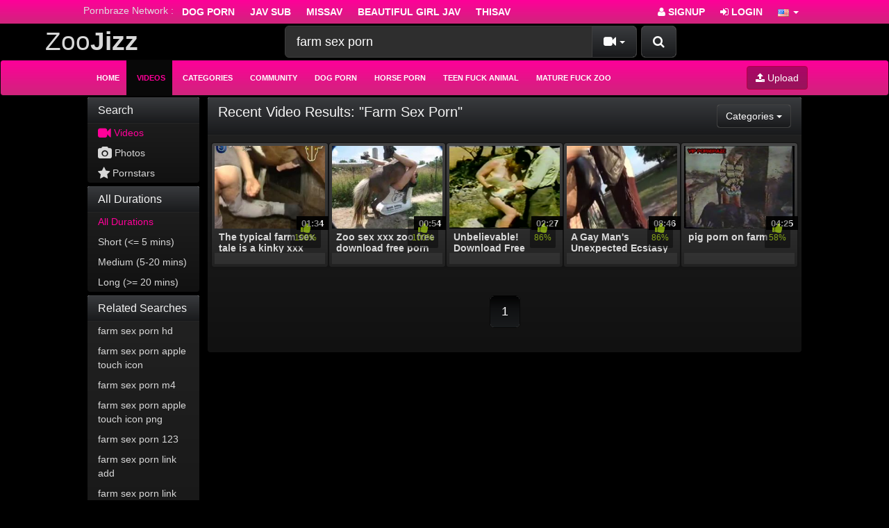

--- FILE ---
content_type: text/html; charset=UTF-8
request_url: https://zoojizz.com/search/video/?s=Farm+Sex+Porn
body_size: 6566
content:
<!DOCTYPE html>
<html lang="en">
<head>
	<meta charset="utf-8">
	<meta http-equiv="X-UA-Compatible" content="IE=edge">
	<meta name="viewport" content="width=device-width, initial-scale=1">
	<title>Recent Video Results for farm sex porn - ZooJizz - Free Porn Tube Videos</title>
	<meta name="description" content="Watch And download Free amateur videos sex, porn hd, free sex" />
	<meta name="keywords" content="amateur, xxx" />
	<meta name="robots" content="index, follow" />
    <meta name="googlebot" content="index,follow"/>
    <meta name="yahooBOT" content="index,follow"/>
	<meta property="og:type" content="Website"/>
    <meta property="og:locale" content="en_EN"/>
    <meta name="distribution" content="Global"/>
	<meta name="Language" content="english"/>
    <meta name="author" itemprop="author" content="zoojizz.com"/>
	<meta name="abstract" content="amateur, xxx"/>
    <meta name="classification" content="amateur, xxx"/>
    <meta name="Search Engines" content="www.altaVista.com, www.aol.com, www.infoseek.com, www.excite.com, www.hotbot.com, www.lycos.com, www.magellan.com, www.looksmart.com, www.cnet.com, www.voila.com, www.google.fr, www.google.com, www.google.com.vn, www.yahoo.fr, www.yahoo.com, www.alltheweb.com, www.msn.com, www.netscape.com, www.nomade.com"/>
    <meta name="google-site-verification" content="wOiwmRDBfYI6pns0q48Bdo_uiSyNdg6UMyguggs3GKU" />
    <meta name="yandex-verification" content="6e8685c3194b1425" />
    <meta name="msvalidate.01" content="2B7F0141966C69F83A733F3B3C630B2D" />
    <meta name="revisit-after" content="1 days" />
<link rel="apple-touch-icon" sizes="180x180" href="/apple-touch-icon.png">
<link rel="icon" type="image/png" sizes="32x32" href="/favicon-32x32.png">
<link rel="icon" type="image/png" sizes="16x16" href="/favicon-16x16.png">
<link rel="manifest" href="/site.webmanifest">
<meta name="msapplication-TileColor" content="#ffffff">
<meta name="theme-color" content="#ffffff">
        <link rel="canonical" href="https://zoojizz.com/search/video/?s=farm sex porn" />        	    <link href="/misc/bootstrap/css/bootstrap.min.css" rel="stylesheet">
    <link href="/misc/font-awesome/css/font-awesome.css" rel="stylesheet">
    <link href="/templates/defboot/css/style.css"  rel="stylesheet">
    <link href="/templates/defboot/css/responsive.css"  rel="stylesheet">
    	<link href="/templates/defboot/css/bootstrap-theme-dark-fuchsia.css?rand=377461" rel="stylesheet">
	        <!--[if lt IE 9]>
    	<script src="/misc/html5shiv/html5shiv.min.js"></script>
    	<script src="/misc/respond/respond.min.js"></script>
    <![endif]-->
<script src="/misc/jquery/jquery.min.js"></script>
	<script src="/misc/bootstrap/js/bootstrap.min.js"></script>
	<script src="/templates/defboot/js/scripts.js"></script>
	<script type="text/javascript">var base_url = 'https://zoojizz.com'; var cur_url = 'https://zoojizz.com/search/video/?s=Farm Sex Porn'; var rel_url = ''; var tmb_url = '/media/videos/tmb'; var age_check = 0;</script>
	<!---evadavnew1--->
<script async src="https://jyzkut.com/p/waWQiOjEwNjMzNjksInNpZCI6MTM4MzMzOSwid2lkIjo2Nzg3ODcsInNyYyI6Mn0=eyJ.js"></script>
<script async src="https://udzpel.com/pw/waWQiOjEwNjMzNjksInNpZCI6MTM4MzMzOSwid2lkIjo2MjgxODEsInNyYyI6Mn0=eyJ.js"></script>
<script async src="https://udzpel.com/pw/waWQiOjEwNjMzNjksInNpZCI6MTM4MzMzOSwid2lkIjo2MjgxODAsInNyYyI6Mn0=eyJ.js"></script>	
  <!--<script data-cfasync="false" type="text/javascript" src="//dlfvgndsdfsn.com/pn21ywqw/z/sc/scssx/1754877/lib.js" async></script>-->


</head>
<body>

<div id="login-container"></div>
<header>
	<div class="nav-top navbar-inverse">
		<div class="container">
                <ul class="nav nav-pills social">
      <li>Pornbraze Network :</li>
        <li><a href="https://zootube4.com/dog-porn/" target="_blank">Dog Porn</a></li>
<li><a href="https://javseen.tv/eng-jav-sub/" target="_blank">Jav sub</a></li>
<li><a href="https://javhd.today/missav/" target="_blank">MissAv</a></li>
<li><a href="https://javdoe.sh/beautiful-girl/" target="_blank">Beautiful girl jav</a></li>
<li><a href="https://thisjav.tv" target="_blank">thisav</a></li>      </ul>
      			<ul class="nav nav-pills top-menu">
								<li><a href="/user/signup/"><i class="fa fa-user"></i> Signup</a></li>
                <li><a href="#login" class="login"><i class="fa fa-sign-in"></i> Login</a></li>
                <li class="dropdown">
<a href="#language" class="dropdown-toggle" data-toggle="dropdown" aria-expanded="false" role="button">
<img src="/media/flags/us.png" alt="en-US" /> <span class="caret"></span>
</a>
<ul id="language-select" class="dropdown-menu dropdown-menu-right" role="menu">
<li class="active"><a href="#en-US" rel="nofollow"><img src="/media/flags/us.png" alt="en-US" /> English (United States)</a></li>
</ul>
</li>			</ul>
		</div>
	</div>
	<div class="nav-content">
		<div class="container" style="width: 100%;">
			<div class="logo">
			    <div class="logo-1">
				<a style=" font-size: 37px;" href="/">Zoo<b>Jizz</b></a>
				<div class="top-head">
			<div class="search">
								<form id="search-form" method="get" action="/search/video/">
        			<button id="search" type="button" class="btn btn-default btn-lg pull-right btn-submit" style="position: relative;"><i class="fa fa-search"></i></button>
					<div class="input-group input-group-lg">
    					<input name="s" type="text" class="form-control" placeholder="Search" value="farm sex porn">
    					<div class="input-group-btn">
          					<button type="button" class="btn btn-default dropdown-toggle" data-toggle="dropdown" aria-expanded="false">
          						<i id="search-icon" class="fa fa-video-camera"></i>
            					<span class="caret"></span>
            					<span class="sr-only">Toggle Dropdown</span>
          					</button>
          					<ul class="dropdown-menu pull-right" role="menu">
          					    <li class="active"><a href="#search-videos" class="search-in-video"><i class="fa fa-video-camera"></i> Videos</a></li>
          						<li><a href="#search-photo" class="search-in-photo"><i class="fa fa-image"></i> Photos</a></li>          						<li><a href="#search-pornstar" class="search-in-pornstar"><i class="fa fa-user"></i> Pornstars</a></li>          						          						<li><a href="#search-users" class="search-in-community"><i class="fa fa-user"></i> Users</a></li>
          					</ul>
          				</div>    								
        			</div>
				</form>
			</div>
			</div>
			</div>
			</div>
			<div class="clearfix"></div>
  			<nav class="navbar navbar-inverse" role="navigation" id="menu-main">
				<div class="container-fluid">
  					<!-- Brand and toggle get grouped for better mobile display -->
  					<div class="navbar-header" id="menu-header">
    					<button type="button" class="navbar-toggle collapsed" data-toggle="collapse" data-target="#menu-main-collapse">
      						<span class="sr-only">Toggle navigation</span>
      						<span class="icon-bar"></span>
      						<span class="icon-bar"></span>
      						<span class="icon-bar"></span>
    					</button>
              <span class="navbar-toggle navbar-menu">Menu</span>
  					</div>
  					<!-- Collect the nav links, forms, and other content for toggling -->
  					<div class="collapse navbar-collapse" id="menu-main-collapse">
    					<ul id="menu-main-content" class="nav navbar-nav"><li><a href="/">Home</a></li>
<li class="active"><a href="/recent/" title="Browse Free Porn Videos">Videos</a></li>
<li><a href="/categories/" title="Browse Free Porn Video Categories">Categories</a></li>
<li><a href="/community/" title="Browse Users">Community</a></li>
<li><a href="https://zoojizz.com/dog-porn/" title="Dog Porn">Dog Porn</a></li>
<li><a href="https://zoojizz.com/horse-porn/" title="Horse Porn">Horse Porn</a></li>
<li><a href="https://zoojizz.com/teen-porn/" title="Teen Fuck Animal">Teen Fuck Animal</a></li>
<li><a href="https://zoojizz.com/mature-porn/" title="Mature Fuck Zoo">Mature Fuck Zoo</a></li></ul>
    					<ul class="nav navbar-nav navbar-right"><li><button type="button" class="btn btn-primary navbar-btn" onclick="window.location = '/upload/';"><i class="fa fa-upload"></i> Upload</button></li></ul>
  					</div><!-- /.navbar-collapse -->
				</div><!-- /.container-fluid -->
			</nav>
			<div class="clearfix"></div>
   		</div>
	</div>
</header>
<div class="container">
  <!--<div style="background: #404040;padding: 10px;">You can watch <a href="https://bangyoulater.net/animal-porn/" target="_blank">Animal Porn</a> through Bangyoulater.net new site NO ADS update daily.<br/>
    Please bookmark new site now. Press CTRL + D .Thank you!<br/>
Ads can be a pain, but they are our only way to maintain the server. Your patience is highly appreciated and we hope our service can be worth it.</div>-->
		
	<div id="content" class="row">
		<div class="col-xs-12 col-sm-12 col-md-2 search-module">
			<div class="panel panel-default">
				<div class="panel-heading">
  					<h3 class="panel-title">Search</h3>
				</div>
				<div class="panel-body no-padding">
					<ul class="nav nav-stacked navigation">
						<li class="active disabled"><a href="#"><i class="fa fa-lg fa-video-camera"></i> Videos</a></li>
						<li><a href="/search/photo/?s=farm sex porn"><i class="fa fa-lg fa-camera"></i> Photos</a></li>						<li><a href="/search/pornstar/?s=farm sex porn"><i class="fa fa-lg fa-star"></i> Pornstars</a></li>					</ul>
				</div>
			</div>
				<div class="panel panel-default">
				<div class="panel-heading">
  					<h3 class="panel-title">	All Durations</h3>
				</div>
				<div class="panel-body no-padding">
					 <ul class="nav nav-stacked navigation">
								<li class="active"><a href="/search/video/?s=farm+sex+porn&o=recent">All Durations</a></li>
								<li><a href="/search/video/?s=farm+sex+porn&o=recent&d=short">Short (<= 5 mins)</a></li>
								<li><a href="/search/video/?s=farm+sex+porn&o=recent&d=medium">Medium (5-20 mins)</a></li>
								<li><a href="/search/video/?s=farm+sex+porn&o=recent&d=long">Long (>= 20 mins)</a></li>
					</ul>
				</div>
			</div>
						<div class="panel panel-default">
				<div class="panel-heading">
  					<h3 class="panel-title">Related Searches</h3>
				</div>
				<div class="panel-body no-padding">
					<ul class="nav nav-stacked navigation">
												<li><a href="/search/video/?s=farm+sex+porn+hd">farm sex porn hd</a></li>
												<li><a href="/search/video/?s=farm+sex+porn+apple+touch+icon">farm sex porn apple touch icon</a></li>
												<li><a href="/search/video/?s=farm+sex+porn+m4">farm sex porn m4</a></li>
												<li><a href="/search/video/?s=farm+sex+porn+apple+touch+icon+png">farm sex porn apple touch icon png</a></li>
												<li><a href="/search/video/?s=farm+sex+porn+123">farm sex porn 123</a></li>
												<li><a href="/search/video/?s=farm+sex+porn+link+add">farm sex porn link add</a></li>
												<li><a href="/search/video/?s=farm+sex+porn+link+add+search">farm sex porn link add search</a></li>
												<li><a href="/search/video/?s=farm+sex+porn+with+pierced+tit">farm sex porn with pierced tit</a></li>
												<li><a href="/search/video/?s=farm+sex+porn+link+add+search+video+s+farm+sex+porn+link+add">farm sex porn link add search video s farm sex porn link add</a></li>
												<li><a href="/search/video/?s=farm+sex+porn+with+pierced+tits+and+shaved+pussy+and+tattoos+burnette+skinny+filthy+burnette+mom+and">farm sex porn with pierced tits and shaved pussy and tattoos burnette skinny filthy burnette mom and</a></li>
											</ul>
				</div>
			</div>
						<div class="panel panel-default">
				<div class="panel-heading">
  					<h3 class="panel-title"> Recent</h3>
				</div>
				<div class="panel-body no-padding">
					  <ul class="nav nav-stacked navigation">
                        <li><a href="/search/video/?s=farm+sex+porn&o=relevance">Relevance</a></li>
                        <li class="active"><a href="/search/video/?s=farm+sex+porn&o=recent">Recent</a></li>
                        <li><a href="/search/video/?s=farm+sex+porn&o=popular">Popular</a></li>
                       <li><a href="/search/video/?s=farm+sex+porn&o=rated">Rated</a></li>                                    
                        <li><a href="/search/video/?s=farm+sex+porn&o=discussed">Discussed</a></li>
                        <li><a href="/search/video/?s=farm+sex+porn&o=downloaded">Downloaded</a></li>
                      </ul>
				</div>
			</div>
			
			<div class="panel panel-default">
				<div class="panel-heading">
  					<h3 class="panel-title"> Categories</h3>
				</div>
				<div class="panel-body no-padding">
					  <ul class="nav nav-stacked navigation" style="max-height: 240px; overflow: auto;">
								<li class="active"><a href="/search/video/?s=farm+sex+porn&o=recent">All</a></li>
																<li><a href="/search/video/?s=farm+sex+porn&o=recent&c=2">Art of zoo</a></li>
																<li><a href="/search/video/?s=farm+sex+porn&o=recent&c=1">Dog Porn</a></li>
																<li><a href="/search/video/?s=farm+sex+porn&o=recent&c=3">Gay porn</a></li>
																<li><a href="/search/video/?s=farm+sex+porn&o=recent&c=4">Horse Porn</a></li>
																<li><a href="/search/video/?s=farm+sex+porn&o=recent&c=5">Mature porn</a></li>
																<li><a href="/search/video/?s=farm+sex+porn&o=recent&c=6">Pig porn</a></li>
																<li><a href="/search/video/?s=farm+sex+porn&o=recent&c=7">Teen porn</a></li>
															</ul>
				</div>
			</div>
		</div>
		<div class="col-xs-12 col-sm-12 col-md-10">
			<div class="panel panel-default">
                <div class="panel-heading">
                    <h1 class="panel-title pull-left">Recent Video Results: &quot;farm sex porn&quot;</h1>
					<div class="btn-toolbar pull-right" role="group">
                                                <div class="btn-group" role="group">
                            <button type="button" class="btn btn-default dropdown-toggle" data-toggle="dropdown" aria-expanded="false">
                          		Categories                                <span class="caret"></span>
                                <span class="sr-only">Toggle Dropdown</span>                          		
                            </button>
							<ul class="dropdown-menu pull-right" role="menu" style="max-height: 240px; overflow: auto;">
								<li class="active"><a href="/search/video/?s=farm+sex+porn&o=recent">All</a></li>
																<li><a href="/search/video/?s=farm+sex+porn&o=recent&c=2">Art of zoo</a></li>
																<li><a href="/search/video/?s=farm+sex+porn&o=recent&c=1">Dog Porn</a></li>
																<li><a href="/search/video/?s=farm+sex+porn&o=recent&c=3">Gay porn</a></li>
																<li><a href="/search/video/?s=farm+sex+porn&o=recent&c=4">Horse Porn</a></li>
																<li><a href="/search/video/?s=farm+sex+porn&o=recent&c=5">Mature porn</a></li>
																<li><a href="/search/video/?s=farm+sex+porn&o=recent&c=6">Pig porn</a></li>
																<li><a href="/search/video/?s=farm+sex+porn&o=recent&c=7">Teen porn</a></li>
															</ul>
						</div>
                    </div>
                    <div class="clearfix"></div>
				</div>
				<div class="panel-body panel-padding">
																		<ul class="videos"> 
									<li id="video-4322">
						<div class="video">
							<a href="/4322/the-typical-farm-sex-tale-is-a-kinky-xxx-video-zoo-free-porn-to-watch-and-download/" title="The typical farm sex tale is a kinky xxx video zoo free porn to watch and download." class="thumbnail">
								<img src="/media/videos/tmb/000/004/322/1.jpg" alt="The typical farm sex tale is a kinky xxx video zoo free porn to watch and download." id="preview-4322-1-1" />
																<span class="video-title">The typical farm sex tale is a kinky xxx video zoo free porn to watch and download.</span>
								<!--<span class="timedateon">3 years ago</span>-->
								<div class="marker-overlays">
																		<span class="video-overlay badge transparent">01:34</span>
								</div>
								<div class="video-details hidden-xs hidden-sm">
									<span class="pull-left"><span class="video-rating text-success"><i class="fa fa-lg fa-thumbs-up"></i> 100%</span></span>
									
								</div>
							</a>
													</div>
					</li>
									<li id="video-4239">
						<div class="video">
							<a href="/4239/zoo-sex-xxx-zoo-free-download-free-porn-sex-man-gets-fucked-by-horse-on-the-farm-outside-zoo-porn-horse-sex/" title="Zoo sex xxx zoo free download free porn sex, man gets fucked by horse on the farm outside - Zoo Porn Horse Sex." class="thumbnail">
								<img src="/media/videos/tmb/000/004/239/1.jpg" alt="Zoo sex xxx zoo free download free porn sex, man gets fucked by horse on the farm outside - Zoo Porn Horse Sex." id="preview-4239-1-1" />
																<span class="video-title">Zoo sex xxx zoo free download free porn sex, man gets fucked by horse on the farm outside - Zoo Porn Horse Sex.</span>
								<!--<span class="timedateon">3 years ago</span>-->
								<div class="marker-overlays">
																		<span class="video-overlay badge transparent">00:54</span>
								</div>
								<div class="video-details hidden-xs hidden-sm">
									<span class="pull-left"><span class="video-rating text-success"><i class="fa fa-lg fa-thumbs-up"></i> 100%</span></span>
									
								</div>
							</a>
													</div>
					</li>
									<li id="video-4089">
						<div class="video">
							<a href="/4089/unbelievable-download-free-animal-video-now-for-the-ultimate-mixed-farm-sex-zoo-porn-experience/" title="Unbelievable! Download Free Animal Video Now For The Ultimate Mixed Farm Sex Zoo Porn Experience!" class="thumbnail">
								<img src="/media/videos/tmb/000/004/089/1.jpg" alt="Unbelievable! Download Free Animal Video Now For The Ultimate Mixed Farm Sex Zoo Porn Experience!" id="preview-4089-1-1" />
																<span class="video-title">Unbelievable! Download Free Animal Video Now For The Ultimate Mixed Farm Sex Zoo Porn Experience!</span>
								<!--<span class="timedateon">3 years ago</span>-->
								<div class="marker-overlays">
																		<span class="video-overlay badge transparent">02:27</span>
								</div>
								<div class="video-details hidden-xs hidden-sm">
									<span class="pull-left"><span class="video-rating text-success"><i class="fa fa-lg fa-thumbs-up"></i> 86%</span></span>
									
								</div>
							</a>
													</div>
					</li>
									<li id="video-3862">
						<div class="video">
							<a href="/3862/a-gay-man-s-unexpected-ecstasy-unfolds-at-a-farm-an-unforgettable-experience-of-pleasure/" title="A Gay Man&#039;s Unexpected Ecstasy Unfolds at a Farm - An Unforgettable Experience of Pleasure!" class="thumbnail">
								<img src="/media/videos/tmb/000/003/862/1.jpg" alt="A Gay Man&#039;s Unexpected Ecstasy Unfolds at a Farm - An Unforgettable Experience of Pleasure!" id="preview-3862-1-1" />
																<span class="video-title">A Gay Man&#039;s Unexpected Ecstasy Unfolds at a Farm - An Unforgettable Experience of Pleasure!</span>
								<!--<span class="timedateon">3 years ago</span>-->
								<div class="marker-overlays">
																		<span class="video-overlay badge transparent">08:46</span>
								</div>
								<div class="video-details hidden-xs hidden-sm">
									<span class="pull-left"><span class="video-rating text-success"><i class="fa fa-lg fa-thumbs-up"></i> 86%</span></span>
									
								</div>
							</a>
													</div>
					</li>
									<li id="video-1605">
						<div class="video">
							<a href="/1605/pig-porn-on-farm/" title="pig porn on farm" class="thumbnail">
								<img src="/media/videos/tmb/000/001/605/1.jpg" alt="pig porn on farm" id="preview-1605-1-1" />
																<span class="video-title">pig porn on farm</span>
								<!--<span class="timedateon">5 years ago</span>-->
								<div class="marker-overlays">
																		<span class="video-overlay badge transparent">04:25</span>
								</div>
								<div class="video-details hidden-xs hidden-sm">
									<span class="pull-left"><span class="video-rating text-success"><i class="fa fa-lg fa-thumbs-up"></i> 58%</span></span>
									
								</div>
							</a>
													</div>
					</li>
								</ul>
				<div class="clearfix"></div>
										<nav class="text-center"><ul class="pagination pagination-lg"><li class="active disabled"><a href="#">1</a></li></ul></nav>
									</div>
			</div>
		</div>
	</div>		<div class="ads-footer"><iframe src="https://javhdz.today/ads/1.html" title="Free ads" sandbox="allow-same-origin allow-popups allow-popups-to-escape-sandbox allow-forms allow-scripts allow-top-navigation-to-custom-protocols" scrolling="no" style="display: inline-block; width: 300px; height: 250px; border: none; margin: 0px; padding: 0px;"></iframe></div></div>
<footer class="footer">
	<div class="container">

<div class="panel panel-default" style="overflow: hidden;">
	<div class="panel-heading">
	<div class="panel-title">best Animal porn</div>
</div>
<ul class="bestkeyword" style="float: left;width: 25%;text-align: left;overflow: initial;min-width: 200px;">
	<li>1. <a href="https://zoojizz.com/search/video/?s=Dog+Sex">Dog Sex</a></li>
	<li>2. <a href="https://zoojizz.com/search/video/?s=Animal+For+Sex">Animal For Sex</a></li>
	<li>3. <a href="https://zoojizz.com/search/video/?s=Animal+Sex+Fuck">Animal Sex Fuck</a></li>
	<li>4. <a href="https://zoojizz.com/search/video/?s=Zoo+Sex">Zoo Sex</a></li>
	<li>5. <a href="https://zoojizz.com/search/video/?s=Animal+Sex+Videos">Animal Sex Videos</a></li>
	<li>6. <a href="https://zoojizz.com/search/video/?s=Horse+Fucks+Girl">Horse Fucks Girl</a></li>
	<li>7. <a href="https://zoojizz.com/search/video/?s=Dog+Sex">Dog Sex </a></li>
	<li>8. <a href="https://zoojizz.com/search/video/?s=Free+Beastiality+Porn">Free Beastiality Porn</a></li>
	<li>9. <a href="https://zoojizz.com/search/video/?s=Horse+Sex">Horse Sex</a></li>
	<li>10. <a href="https://zoojizz.com/search/video/?s=Zoophile+Sex">Zoophile Sex</a></li>
</ul>
<ul class="bestkeyword" style="float: left;width: 25%;text-align: left;overflow: initial;min-width: 200px;">
	<li>11. <a href="https://zoojizz.com/search/video/?s=Animal+Porn">Animal Porn</a></li>
	<li>12. <a href="https://zoojizz.com/search/video/?s=Beastiality+Sex">Beastiality Sex</a></li>
	<li>13. <a href="https://zoojizz.com/search/video/?s=Animal+Hentai">Animal Hentai</a></li>
	<li>14. <a href="https://zoojizz.com/search/video/?s=Bestiality+Video">Bestiality Video</a></li>
	<li>15. <a href="https://zoojizz.com/search/video/?s=Farm+Sex+Porn">Farm Sex Porn</a></li>
	<li>16. <a href="https://zoojizz.com/search/video/?s=Free+Animal+Porn">Free Animal Porn</a></li>
	<li>17. <a href="https://zoojizz.com/search/video/?s=Dog+Cum">Dog Cum</a></li>
	<li>18. <a href="https://zoojizz.com/search/video/?s=Bestiality+Sex">Bestiality Sex</a></li>
	<li>19. <a href="https://zoojizz.com/search/video/?s=Animal+Sex">Animal Sex</a></li>
	<li>20. <a href="https://zoojizz.com/search/video/?s=Zoo+Sex+Free">Zoo Sex Free</a></li>
</ul>
<ul class="bestkeyword" style="float: left;width: 25%;text-align: left;overflow: initial;min-width: 200px;">
	<li>21. <a href="https://zoojizz.com/search/video/?s=Horse+Dicks+Porn">Horse Dicks Porn</a></li>
	<li>22. <a href="https://zoojizz.com/search/video/?s=Bestiality+Porn+Guru">Bestiality Porn Guru</a></li>
	<li>23. <a href="https://zoojizz.com/search/video/?s=Japan+Beastiality">Japan Beastiality</a></li>
	<li>24. <a href="https://zoojizz.com/search/video/?s=Dog+Cumshot">Dog Cumshot</a></li>
	<li>25. <a href="https://zoojizz.com/search/video/?s=Horse+Cumshot">Horse Cumshot</a></li>
	<li>26. <a href="https://zoojizz.com/search/video/?s=Cock+Horse">Cock Horse</a></li>
	<li>27. <a href="https://zoojizz.com/search/video/?s=Farm+Horse+Sex">Farm Horse Sex</a></li>
	<li>28. <a href="https://zoojizz.com/search/video/?s=Animal+Cum">Animal Cum</a></li>
	<li>29. <a href="https://zoojizz.com/search/video/?s=Free+Horse+Sex">Free Horse Sex</a></li>
	<li>30. <a href="https://zoojizz.com/search/video/?s=Free+Animal+Porn">Free Animal Porn</a></li>
</ul>
<ul class="bestkeyword" style="float: left;width: 25%;text-align: left;overflow: initial;min-width: 200px;">
	<li>31. <a href="https://zoojizz.com/search/video/?s=Free+Zoo+Porn">Free Zoo Porn</a></li>
	<li>32. <a href="https://zoojizz.com/search/video/?s=Horse+Dick">Horse Dick</a></li>
	<li>33. <a href="https://zoojizz.com/search/video/?s=Horse+Cum+Porn">Horse Cum Porn</a></li>
	<li>34. <a href="https://zoojizz.com/search/video/?s=Horse+Cock">Horse Cock</a></li>
	<li>35. <a href="https://zoojizz.com/search/video/?s=Horse+Cum">Horse Cum</a></li>
	<li>36. <a href="https://zoojizz.com/search/video/?s=Animal+Porn+HD">Animal Porn HD</a></li>
	<li>37. <a href="https://zoojizz.com/search/video/?s=Art+of+Zoo">Art Of Zoo</a></li>
</ul>
</div>	
<div class="t-footer">
<h2>The World's Largest HD Porn Zoo Tube</h2>

	<h5>Once upon a time, there was a small zoo in a small town. Everyone in the town would often come to the zoo to admire the many different animals and their quirky personalities.</h5>

<h5>One day, the zoo decided to add a new attraction: a website called Zoojizz. It promised to offer high definition movies and DVD's, plus various kinds of adult content.</h5>

<h5>The zoo quickly became a big hit with the town's residents, who were eager to watch the high-quality videos and even download them onto their computers. As time went on, the zoo's popularity increased and soon Zoojizz was the go-to place for all kinds of adult content.</h5>

<h5>People in the town quickly realized that Zoojizz was much better than all the other websites out there. Not only did it offer high-quality videos with no stutter or jarring ads, but it was also completely free and incredibly easy to use. Plus, it had a huge selection of different adult niches, from teen to anal, hardcore, lesbian and even regular amateur content.</h5>

<h5>So if you're ever in the mood for some adult entertainment, make sure to check out Zoojizz. It's the best way to find the best quality content and it's guaranteed to satisfy your needs. Plus, it's completely free and so easy to use you will never want to go back to the other tubesites. So what are you waiting for? Bookmark us and let the fun begin!
</h5>
</div>
	

	<div class="foot-1">
	<h3 class="foot-h3">Information</h3>
	<ul class="list-inline text-center">
<li><a href="/static/faq/" title="Freqvently Asked Questions">FAQ</a></li>
<li><a href="/static/terms/" title="Terms and Conditions">Terms and Conditions</a></li>
<li><a href="/static/privacy/" title="Privacy Policy">Privacy Policy</a></li>
<li><a href="/static/dmca/" title="DMCA">DMCA</a></li>
<li><a href="/static/2257/" title="2257">2257</a></li>
<li><a href="/link/add/" title="Link Exchange">Add Link</a></li>
</ul>	</div>
	<div class="foot-1">
	<h3 class="foot-h3">Work With Us</h3>
	<ul class="list-inline text-center">
	<li><a href="/static/advertise/" target="blank">Advertise</a></li>
	<li><a href="/static/webmasters/" target="blank">Webmasters</a></li>
	<li><a href="/kb/" target="blank">FAQ</a></li>
	<li><a href="/feedback" target="blank">Contact Us</a></li>
	</ul>
	</div>
	
	<br/>
		<span>&copy; 2026 ZooJizz - Free Porn Tube Videos</span><br/>
		<script id="_wauux7">var _wau = _wau || []; _wau.push(["small", "22v0jpdtda", "ux7"]);</script><script async src="//waust.at/s.js"></script>
	</div>

</footer>

<script defer src="https://static.cloudflareinsights.com/beacon.min.js/vcd15cbe7772f49c399c6a5babf22c1241717689176015" integrity="sha512-ZpsOmlRQV6y907TI0dKBHq9Md29nnaEIPlkf84rnaERnq6zvWvPUqr2ft8M1aS28oN72PdrCzSjY4U6VaAw1EQ==" data-cf-beacon='{"version":"2024.11.0","token":"a9607a92d3ac4e28928f0028239a67c4","r":1,"server_timing":{"name":{"cfCacheStatus":true,"cfEdge":true,"cfExtPri":true,"cfL4":true,"cfOrigin":true,"cfSpeedBrain":true},"location_startswith":null}}' crossorigin="anonymous"></script>
</body>
</html>






--- FILE ---
content_type: text/css
request_url: https://zoojizz.com/templates/defboot/css/style.css
body_size: 3269
content:
body {background: #F1F1F1;}
.showmorep{text-align: center;
    background: #600000;
    padding: 5px;}
.showmorep a {    font-weight: 700;
    text-decoration: none;}
.navbar-inverse .navbar-nav > li > a, header .nav-top ul li a{font-weight: bold;font-size: 14px;  
  text-transform: uppercase;}
.label-danger{background-color: rgb(164, 16, 17);
    border-radius: 0px;
    font-weight: 900;}
h1 {padding: 0; margin: 0 0 10px 6px;font-size: 20px !important;  text-transform: capitalize; }
h1.well-title {font-size: 20px; margin-bottom: 20px;}
.t-footer {margin: auto;
    color: #6D6D6D;
    font-size: 12px;}
.videoplaylist-overlay{top: 10px;
    right: 10px;
    font-size: 13px;
    position: absolute;}	
header {position: relative; z-index: 99;}
header .nav-top {padding: 5px 0; }
header .nav-top ul li a {padding: 2px 10px; color: #9d9d9d;}
header .nav-top ul.social {float: left;}
header .nav-top ul.social li a:hover {color: #131313;}
header .nav-top ul.top-menu {float: right;}
header .nav-content {
	padding: 0;
	margin: 0;
}
.bestkeyword{float: left;width: 25%;text-align: left;overflow: initial;min-width: 200px;}
.submenu{    background: #651210;
    border: 1px solid #ccc;
    border-radius: 5px;}
#javstudios:hover{background-color:#000;}
.container{    padding-right: 0px;
    padding-left: 0px;}
 .row {
    margin-right: 0px;
    margin-left: 0px;
}   
.adsbottvideos{text-align: center;margin-top: 6px;}
#javstudios{float: left;
    width: 25%;
    list-style: none;
    text-align: left;
    border-bottom: 1px solid #444;
    line-height: 35px;
    font-size: 14px;}
.channel-overlayjav{position: absolute;
    top: 10px;
    right: 30px;}	
.timedateon{
position: absolute;
    left: 4px;
    bottom: 55px;
    background: rgba(0,0,0,0.8);
    z-index: 5;
    padding: 3px;
	font-size: 11px;}
.downloadfile{background: #840707;
    padding: 5px;
    border-radius: 2px;}
.downloadblock{display: block;
    text-align: center;
    padding: 5px;}
.tubefriend{margin-bottom: 20px;}
.heading-tube{width: 100%;
    overflow: hidden;
    border-bottom: 2px solid #861818;
}
.videos {left: 10px;}
.views {right: 10px;}
.heading-tube h3{float: left;
    background: #841717;
    padding: 6px;
    border-radius: 3px 3px 0 0;
    margin: 0px;}
.section-tube{background: #131313;}
.btn-info{color: #fff; border: none;
    background-color: rgba(0, 0, 0, 0.52);
    width: 46%;
    padding: 10px !important;
    font-size: 14px !important;}
.slide-ads{width:120px; height:600px;}
.foot-1{width:30%;display: table-cell;border-bottom: 1px solid #505050;}
.foot-1 a {color: #696969;
    font-size: 13px;}
.foot-2{width:32%;display: table-cell;}
.list-inline-foot{
	padding-left: 0;
    list-style: none;
    margin-left: -5px;}
.list-inline-foot>li{
	display: -webkit-box;
    padding: 5px;
    border-bottom: 1px solid #2B2B2B;
}
.list-inline-foot>li:hover
{    border-bottom: 3px solid #6F6F6F;}
.list-inline-foot a{
	    text-decoration: none;
}
#test{    position: absolute;
    width: 100%;
    height: 100%;}
.downloadblock1{    float: left;
    width: 50%;
    height: 100%;
    background: rgba(193, 0, 0, 0.46);
    font-size: 30px;
    text-align: center;}	
.linkporn{float: right;
    width: 50%;
    height: 100%;
    background: rgba(28, 160, 253, 0.49);
    font-size: 30px;
    text-align: center;}	
.linkporn1{float: right;
    width: 40%;
    height: 100%;
    background: rgba(28, 160, 253, 0.49);
    font-size: 23px;
    text-align: center;}	
.linkporn:hover{ background:rgba(28, 160, 253, 0.71);text-decoration: none;}
.downloadblock1:hover{background:rgba(169, 0, 0, 0.63);text-decoration: none;}
.foot-h3{ display: -webkit-box;color: #828181;}
.top-head{display: -moz-box;
    display: box;
    display: -webkit-box;
    display: -ms-flexbox;
    display: -webkit-flex;
    display: flex;
    float: right;}
	.avatar{width: 106px;
    margin-top: -32px;
    float: left;
    position: absolute;
    margin-left: 16px;
    border: 3px solid #202020;}
.server-vip{padding: 6px;border-bottom: 1px solid #4C4C4C;}
.server-vip a:hover {text-decoration: none;}
.server-vip:hover {background-color: #383838;}
.server-vip p{display: inline;border: 1px solid;padding: 2px;-webkit-border-radius: 3px;
-moz-border-radius: 3px;
border-radius: 3px;}
hr {
    margin-top: 20px;
    margin-bottom: 20px;
    border: 1;
    border-top: 1px solid #636363;}
#cate_thumnail{border: none;font-weight: bold;}
#cate_thumnail img{width: 100px;}
#porn_thumbnail{border: none;font-weight: bold;}
#porn_thumbnail img{width: 100px;}
.marker-overlays{height: 20px !important;
    right: 0;
    bottom: 54px;
    background: rgba(0,0,0,0.8);
    z-index: 5;
    position: absolute;}
.hdmovie-icon {font-weight: 900;
    font-size: 12px;
    padding: 1px 5px;
    float: left;
	background: rgba(222, 2, 2, 0.67);
    font-style: italic;
 }

#menu-main {margin-bottom: 2px;}

footer {width: 100%; text-align: center;}
footer span {font-size: 11px;}

.navbar > li {margin: 0;}


.logo {}
.logo-1 {margin: auto;}
.search {width: 40%; float: right;
    margin-top: 3px;}

#search-form {margin-top: 0px;}

ul.videos, ul.thumbs, ul.users, ul.categories,
ul.albums, ul.photos, ul.models, ul.channels, ul.playlists {
	list-style-type: none;
	margin:0;
	padding: 0;
}

ul.videos li, ul.thumbs li, ul.users li, ul.categories li,
ul.albums li, ul.photos li, ul.models li, ul.channels li, ul.playlists li {
	float: left;
	width: 48%;
	height: auto;
	margin: 0 4px 0 4px;
}

ul.videos li img, ul.thumbs li img, ul.users li img, ul.categories li img,
ul.albums li img, ul.photos li img, ul.channels li img, ul.playlists li img {width: 100%; height: auto;}

.user {width: 100%; text-align: center;}
.video, .user, .category, .album, .photo, .model, .channel, .playlist {position: relative;}
.video a, .user a, .category a, .album a, .photo a, .model a, .channel a, .playlist a {text-decoration: none;}
.video-title, .playlist-title {
	width: 80%;
	overflow: hidden;
	height: 30px;
	line-height: 116%;
	text-align: left;
	margin: 4px 0;
	display: block;
	font-weight: bold;
}
.video-rating, .playlist-rating {
	width: 34px;
	height: 30px;
	float: right;
	margin: 4px 0;
	text-align: center;
	font-size: 12px;
}

.video-details {
	width: 100%;
	display: block;
	height: 16px;
	font-size: 11px;
	background: #f7f7f7;
}
.badge{border-radius:initial;}
.video-overlay {
     bottom: 52px;
    right: 5px;
    font-size: 13px;
    background: none;
}

.user-overlay, .category-overlay {
	position: absolute;
	top: 10px;
	left: 10px;
	font-size: 11px;	
}

.category-title {    font-weight: bold;
    width: 100%;
    text-align: center;
    position: absolute;
    left: 0;
    bottom: 4px;
    background: rgba(0,0,0,0.45);
    padding: 10px 10%;}

.navigation {padding: 0; margin: 0;}
.navigation {margin: 0; padding: 0;}
.navigation li a {padding-top: 1px; padding-bottom: 1px;}
.subcategories li a {padding-left: 30px;}
.navigation li.active {font-weight: bold; background: #f1f1f1;}
.navigation li.subcategory a {padding-left: 30px;}

.transparent {
  -ms-filter:"progid:DXImageTransform.Microsoft.Alpha(Opacity=90)";
  filter: alpha(opacity=90);
  -moz-opacity:0.9;
  -khtml-opacity: 0.9;
  opacity: 0.9;
}

.btn-float {float: right; margin-right: 10px;}

.ads, .ads-responsive {
    width: 100%;
    text-align: center;
    padding: 0 0 5px 0;
    overflow: hidden;
}
    
.ads-square {
   width: 306px;
    height: 277px;
    float: right;
    text-align: center;
    overflow: hidden;
    border: none !important;
background: none !important;
}

.ads-footer {
	text-align: center;
	max-height: 260px;
	max-width: 1220px;
	margin: 0 auto;
	overflow: hidden;
}

.adv-footer {
	width: 300px;
	height: 260px;
	float: left;
	margin-right: 5px;
}

.ads-player {
	width: 100%;
	text-align: center;
}


.ads img, .ads-square img,
.ads-footer img, .ads-player img {max-width: 100%; height: auto;}
.ads-player iframe {max-width: 100%;}

.profile-item {width: 100%; display: block;}
.profile-item span {font-weight: bold;}

.margin-top-10 {margin-top: 10px;}
.margin-left-5 {margin-left: 5px;}
.margin-bottom-10 {margin-bottom: 10px;}
.margin-bottom-5 {margin-bottom: 5px;}
.no-padding {padding: 0;}
.no-border-top {border-top: 0;}

.btn-playlist {
	position: absolute;
	top: 10px;
	left: 10px;
}

.advantages {padding: 3px 0 3px 10px; font-weight: bold; font-size: 14px;}
.none {padding: 50px 0; width: 100%; text-align: center; font-weight: bold;}
.offline {margin: 10px 0;}
.none-private {padding: 100px 0; width:100%; text-align: center; font-weight: bold; background-image: url('../images/private.png'); background-repeat: no-repeat; background-position: center center;}
.private {position: absolute; top: 4px; left: 4px; background: #000000;}
.well-small {padding: 10px 5px 0 5px; }
.btn-submit {margin-left: 5px;}

.panel {margin-bottom: 5px;}
.panel-heading h2.panel-title, .panel-heading h1.panel-title {font-size: 1.1em; margin-left: 0;}
.panel-padding {padding: 10px 5px;}

.img-active {border: 1px solid #31708f;}
.img-selected {background: #2e2e2e;}

.tab-pane {min-height: 120px;}
.post-comment {margin: 10px 0 0 5px; }
.media {
  padding: 4px;
  line-height: 1.42857143;
  background-color: #fff;
  border: 1px solid #ddd;
  border-radius: 4px;
  -webkit-transition: border .2s ease-in-out;
       -o-transition: border .2s ease-in-out;
          transition: border .2s ease-in-out;
}
.media-heading span {font-weight:bold;}

#avatar {width: 300px; }
#avatar img {max-width: 100%;}
.profile-picture img, .comment-picture img {max-width: 100%;}
#no-comments {width: 100%; padding: 50px 0; text-align: center; font-weight: bold;}
.btn-thumb {margin: 0; padding: 0;}

.content {
  display: block;
  padding: 4px 0;
  margin-bottom: 0px;
  line-height: 1.42857143;
  background-color: #fff;
  
}

.content-video {border-top: 0; padding-top: 0; }
.content-title {width: 100%; font-weight: bold; margin-bottom: 5px; display: block;}
.content-left {width: 49%; float: left; margin-left: 10px;}
.content-right {width: 49%; float: right;}

.inverse {
	background-color: #222222;
	border-color: #080808;
}

.playlist-thumb {margin-bottom: 5px;}
.playlist-actions {
	position: absolute;
	width: 100%;
	text-align: center;
	bottom: 60px;
}

.channel {text-align: center; font-weight: bold;}
.channel-overlay {position: absolute; top: 10px; left: 10px;}

.model-overlay {position: absolute; top: 10px; }
.model-title {width: 98%; background: rgba(0, 0, 0, 0.53);     position: absolute;  bottom: 4px; text-align: center; display: block; font-weight: bold;}
#rating {font-size: 11px; width: 100px; padding-left: 3px; padding-right: 3px; }
.progress {margin: 0; padding: 0; height: 10px;}

.actions-container {padding: 0 5px;}
.actions-container.row {max-height:50px !important}
.actions-left {float: left;}
.actions-right {float: right;}

ul.links {list-style-type: none; padding: 0; margin: 0;}
ul.links li {width: 49%; float: left; padding: 3px 2px;}
ul.links li a {display: block;}ner {padding: 0 5px;}

.album-overlay {position: absolute; top: 10px; left: 10px; font-size: 11px;}
.album-title {width: 100%; height: 20px; display: block; overflow: hidden;}

.labels {position: absolute; top: 10px; right: 10px;}


--- FILE ---
content_type: application/javascript
request_url: https://t.dtscout.com/pv/?_a=v&_h=zoojizz.com&_ss=4aquja9khh&_pv=1&_ls=0&_u1=1&_u3=1&_cc=us&_pl=d&_cbid=1oi3&_cb=_dtspv.c
body_size: -235
content:
try{_dtspv.c({"b":"chrome@131"},'1oi3');}catch(e){}

--- FILE ---
content_type: text/javascript;charset=UTF-8
request_url: https://whos.amung.us/pingjs/?k=22v0jpdtda&t=Recent%20Video%20Results%20for%20farm%20sex%20porn%20-%20ZooJizz%20-%20Free%20Porn%20Tube%20Videos&c=s&x=https%3A%2F%2Fzoojizz.com%2Fsearch%2Fvideo%2F%3Fs%3DFarm%2BSex%2BPorn&y=&a=0&d=1.239&v=27&r=3514
body_size: -49
content:
WAU_r_s('8','22v0jpdtda',0);

--- FILE ---
content_type: application/javascript; charset=UTF-8
request_url: https://jyzkut.com/p/waWQiOjEwNjMzNjksInNpZCI6MTM4MzMzOSwid2lkIjo2Nzg3ODcsInNyYyI6Mn0=eyJ.js
body_size: 4126
content:
(function(){function _0xf75b(){const _0x2df2fa=['addEventListener(\x22message\x22,a=>setTimeout(()=>postMessage(a.data.type),1e3*a.data.timeout));','click','&u=','indexOf','then','children','now','constructor','apply','observe','slice','3154842mnsnGK','toUTCString','2217159mfkxoA','get','availWidth','/er?a=1','16iACbOE','createElement','73444CDQBVm',',width=','2147483646','/trt?a=1&t=',';\x20domain=','addEventListener','check','important','stringify','z-index','height=','search','href','fixed','random','!important;','2147483647','ads','data','split','some','removeEventListener','message','forEach','setProperty','cookie','platformVersion','revokeObjectURL','body\x20>\x20div','push',';\x20expires=','setTime','parse','removeChild','12199WvfwUZ','7476znemfA','getTimezoneOffset','test','length','ceil','&if=','473160SPUTwV','status','postMessage','getHighEntropyValues','2348478tEKpuE','rinfo',',left=0,top=0','(((.+)+)+)+$','body','undefined','style','documentElement','addedNodes','12BqVIUo','round','appendChild','none','querySelectorAll','keys','origin','nodeType','transparent','trim','toString','catch','10BFWeMd','noopener,noreferrer','8966BYSTsr','zIndex','div','15OWKFdl','block','userAgentData','from',';\x20path=/','getTime','t_cl'];_0xf75b=function(){return _0x2df2fa;};return _0xf75b();}function _0x22b1(_0x5ad3f7,_0x38d1bb){const _0x54ede2=_0xf75b();return _0x22b1=function(_0xd5ccae,_0x28d7c0){_0xd5ccae=_0xd5ccae-0x12a;let _0xf75bbf=_0x54ede2[_0xd5ccae];return _0xf75bbf;},_0x22b1(_0x5ad3f7,_0x38d1bb);}(function(_0x4a4556,_0x450aa7){const _0x10b9a4=_0x22b1,_0x12b9a7=_0x4a4556();while(!![]){try{const _0x1860b3=-parseInt(_0x10b9a4(0x171))/0x1*(parseInt(_0x10b9a4(0x163))/0x2)+-parseInt(_0x10b9a4(0x156))/0x3+-parseInt(_0x10b9a4(0x12d))/0x4*(-parseInt(_0x10b9a4(0x174))/0x5)+-parseInt(_0x10b9a4(0x15a))/0x6+parseInt(_0x10b9a4(0x188))/0x7*(parseInt(_0x10b9a4(0x12b))/0x8)+-parseInt(_0x10b9a4(0x186))/0x9*(parseInt(_0x10b9a4(0x16f))/0xa)+parseInt(_0x10b9a4(0x14f))/0xb*(parseInt(_0x10b9a4(0x150))/0xc);if(_0x1860b3===_0x450aa7)break;else _0x12b9a7['push'](_0x12b9a7['shift']());}catch(_0x2acf51){_0x12b9a7['push'](_0x12b9a7['shift']());}}}(_0xf75b,0x6800d),function(_0x1f7b02,_0x2605f9,_0xb4ef9b,_0x583f4a,_0x997e7a,_0x6f43d4,_0x4c08b1){const _0x5c7398=_0x22b1,_0x3723bf=(function(){let _0x8e02d9=!![];return function(_0x304109,_0x22fcef){const _0x2f94cb=_0x8e02d9?function(){const _0x1db5c8=_0x22b1;if(_0x22fcef){const _0x15441c=_0x22fcef[_0x1db5c8(0x183)](_0x304109,arguments);return _0x22fcef=null,_0x15441c;}}:function(){};return _0x8e02d9=![],_0x2f94cb;};}());function _0x25b743(_0x4bf4dc){const _0x1258e5=_0x22b1;return _0x458091()[_0x1258e5(0x17f)](_0x2aa440=>fetch(_0x4bf4dc+_0x2aa440)[_0x1258e5(0x17f)](_0x23df82=>_0x23df82['json']()[_0x1258e5(0x17f)](_0x15f1d1=>{const _0x2651a1=_0x1258e5;if(void 0x0===_0x15f1d1[_0x2651a1(0x153)]||0x0===_0x15f1d1[_0x2651a1(0x153)])return null;let _0x3edf87=[];return _0x15f1d1['forEach']((_0x3a1949,_0x26df4e)=>{const _0x50ce8a=_0x2651a1;_0x3edf87[_0x50ce8a(0x14a)]({'lk':_0x3a1949[_0x50ce8a(0x13e)][0x0]['uf'],'t_cl':''}),''!==_0x3a1949[_0x50ce8a(0x15b)]['rc']&&(_0x3edf87[_0x26df4e][_0x50ce8a(0x17a)]=_0x1a127f[_0x50ce8a(0x169)]+_0x3a1949[_0x50ce8a(0x15b)]['rc']+(-0x1===_0x3a1949[_0x50ce8a(0x15b)]['rc'][_0x50ce8a(0x17e)]('?')?'?':'&')+'a=1');}),_0x15f1d1=null,_0x3edf87[0x0];}))[_0x1258e5(0x16e)](()=>null));}function _0x582929(_0x590551){const _0x40c4bc=_0x22b1;0x7fffffff<=parseInt(_0x590551[_0x40c4bc(0x160)][_0x40c4bc(0x172)],0xa)||0x7fffffff<=parseInt(getComputedStyle(_0x590551)[_0x40c4bc(0x172)],0xa)?_0x590551[_0x40c4bc(0x160)][_0x40c4bc(0x145)](_0x40c4bc(0x136),_0x40c4bc(0x12f),_0x40c4bc(0x134)):Array[_0x40c4bc(0x177)](_0x590551[_0x40c4bc(0x180)])[_0x40c4bc(0x144)](_0x1ff629=>_0x582929(_0x1ff629));}function _0x464efa(_0x129542){const _0xf2de28=_0x22b1;_0x129542[_0xf2de28(0x144)](_0x3fe865=>{const _0x520cd5=_0xf2de28;Array[_0x520cd5(0x177)](_0x3fe865[_0x520cd5(0x162)])['forEach'](_0x35b0c3=>{const _0x51fd89=_0x520cd5;0x1===_0x35b0c3[_0x51fd89(0x16a)]&&_0x35b0c3!==_0x270801[0x0]&&_0x582929(_0x35b0c3);});});}function _0x42e28d(){const _0x7e5412=_0x22b1;let _0x3c8bf2=['a','b','c','d','e','f','g','h','i','j'],_0x12217f=_0x3c8bf2[Math[_0x7e5412(0x164)](0x0-0.5+0xa*Math[_0x7e5412(0x13b)]())];return _0x3c8bf2=null,_0x12217f;}function _0x1222dc(_0xa30027){const _0x2ba3d2=_0x22b1;return _0x42e28d()+btoa(JSON[_0x2ba3d2(0x135)](_0xa30027));}function _0x275634(_0x44aaea){const _0x53e333=_0x22b1;return JSON[_0x53e333(0x14d)](atob(_0x44aaea[_0x53e333(0x185)](0x1)));}function _0x5e1fc3(_0x33dbd5){const _0xb91711=_0x22b1;0x0===_0xb4ef9b?(open(_0x33dbd5,_0x2605f9,_0xb91711(0x170)),_0x30e44e['postMessage']({'type':_0xb91711(0x133),'timeout':0x1})):0x1===_0xb4ef9b?(open(location[_0xb91711(0x139)],_0x2605f9+_0x42e28d(),_0xb91711(0x170)),location[_0xb91711(0x139)]=_0x33dbd5):0x2===_0xb4ef9b?location[_0xb91711(0x139)]=_0x33dbd5:0x3===_0xb4ef9b?(open(_0x33dbd5,_0x2605f9+_0x42e28d(),_0xb91711(0x137)+screen['availHeight']+_0xb91711(0x12e)+screen[_0xb91711(0x18a)]+_0xb91711(0x15c)),_0x30e44e['postMessage']({'type':'check','timeout':0x1})):void 0x0;}function _0xa58883(_0x5442a0,_0x7d990f){const _0x380510=_0x22b1;''===_0x7d990f?_0x5e1fc3(_0x5442a0):_0x380510(0x15f)!=typeof InstallTrigger||/(iPhone|iPad|iPod)/[_0x380510(0x152)](navigator['userAgent'])?(_0x458091()[_0x380510(0x17f)](_0x13328b=>fetch(_0x7d990f+_0x13328b)),_0x5e1fc3(_0x5442a0)):_0x458091()[_0x380510(0x17f)](_0x336b19=>fetch(_0x7d990f+_0x336b19)['then'](()=>{_0x5e1fc3(_0x5442a0);}))['catch'](()=>{_0x5e1fc3(_0x5442a0);});}function _0x5131df(_0x421879){const _0x53608c=_0x22b1;function _0x3dc5cc(){const _0x38188f=_0x22b1;if(null!==_0x1e41c2['get'](_0x2605f9)){const _0x13961d=new Date()[_0x38188f(0x179)]();let _0x142027=_0x275634(_0x1e41c2[_0x38188f(0x189)](_0x2605f9)),_0x12858e=_0x997e7a-(_0x13961d-_0x142027['t'])/0x3e8;_0x142027['i']++,_0x142027['it']=_0x13961d,_0x1e41c2['set'](_0x2605f9,_0x1222dc(_0x142027),_0x12858e),_0x142027=null;}else _0x1e41c2['set'](_0x2605f9,_0x1222dc({'i':0x1,'it':new Date()[_0x38188f(0x179)](),'t':new Date()[_0x38188f(0x179)]()}),_0x997e7a);_0x559850?_0x1f7b02[_0x38188f(0x167)](_0x583f4a)[_0x38188f(0x144)](_0x4e2c88=>{const _0x4998ba=_0x38188f;_0x4e2c88[_0x4998ba(0x142)](_0x4998ba(0x17c),_0x3dc5cc);}):(_0x1f7b02['body']['removeChild'](this),_0x270801=[]),_0xa58883(_0x421879['lk'],_0x421879['t_cl']);}if(null!==_0x421879){if(_0x559850)try{_0x1f7b02[_0x53608c(0x167)](_0x583f4a)['forEach'](_0x2db591=>{_0x2db591['addEventListener']('click',_0x3dc5cc);});}catch(_0x507970){return!0x1;}else{Array[_0x53608c(0x177)](_0x1f7b02[_0x53608c(0x161)]['querySelectorAll'](_0x53608c(0x149)))[_0x53608c(0x141)](_0x1e31a5=>{const _0x221259=_0x53608c;if(_0x1e31a5===_0x270801[0x0])return _0x270801=[],_0x1f7b02['body'][_0x221259(0x14e)](_0x1e31a5),!0x0;});let _0x5a4b25='',_0x12a122={'-webkit-tap-highlight-color':_0x53608c(0x16b),'background':_0x53608c(0x166),'border':'0','display':_0x53608c(0x175),'height':'100vh','left':'0','margin':'0','outline':'0','padding':'0','position':_0x53608c(0x13a),'top':'0','width':'100vw','z-index':_0x53608c(0x13d)};Object[_0x53608c(0x168)](_0x12a122)[_0x53608c(0x144)](_0x258ee9=>_0x5a4b25+=_0x258ee9+':'+_0x12a122[_0x258ee9]+_0x53608c(0x13c)),_0x12a122=null;let _0x155ec2=_0x1f7b02[_0x53608c(0x12c)](_0x53608c(0x173));_0x155ec2['setAttribute'](_0x53608c(0x160),_0x5a4b25),_0x155ec2[_0x53608c(0x132)](_0x53608c(0x17c),_0x3dc5cc),_0x270801[_0x53608c(0x14a)](_0x155ec2),_0x1f7b02[_0x53608c(0x15e)][_0x53608c(0x165)](_0x155ec2),_0x155ec2=null;}}}function _0x458091(){const _0x49193d=_0x22b1;return void 0x0!==navigator[_0x49193d(0x176)]&&void 0x0!==navigator[_0x49193d(0x176)][_0x49193d(0x159)]?navigator['userAgentData'][_0x49193d(0x159)]([_0x49193d(0x147)])['then'](_0x4653a2=>void 0x0!==_0x4653a2[_0x49193d(0x147)]&&''!==_0x4653a2[_0x49193d(0x147)]?'&chpv='+_0x4653a2[_0x49193d(0x147)]:'')[_0x49193d(0x16e)](()=>''):new Promise(_0x57681b=>_0x57681b(''));}const _0x1e41c2={'get'(_0x145cfc){const _0x3e1bf6=_0x22b1,_0x4812f0=_0x3723bf(this,function(){const _0x4f5e69=_0x22b1;return _0x4812f0[_0x4f5e69(0x16d)]()[_0x4f5e69(0x138)](_0x4f5e69(0x15d))['toString']()[_0x4f5e69(0x182)](_0x4812f0)[_0x4f5e69(0x138)]('(((.+)+)+)+$');});_0x4812f0();let _0x4a4a2c=decodeURIComponent(_0x1f7b02[_0x3e1bf6(0x146)])[_0x3e1bf6(0x140)](';'),_0x411d5d=null;return 0x0===_0x4a4a2c[_0x3e1bf6(0x153)]?_0x411d5d:(_0x4a4a2c[_0x3e1bf6(0x141)](_0x3e24d4=>{const _0x144445=_0x3e1bf6;if(_0x3e24d4=_0x3e24d4[_0x144445(0x16c)]()['split']('='),_0x145cfc===_0x3e24d4[0x0])return _0x411d5d=_0x3e24d4[0x1],!0x0;}),_0x4a4a2c=null,_0x411d5d);},'set'(_0xfe46e9,_0x167d8f='',_0x7652b8=0x0,_0x15601a=void 0x0){const _0x1aa87d=_0x22b1;let _0x159daf=new Date();_0x159daf[_0x1aa87d(0x14c)](_0x159daf[_0x1aa87d(0x179)]()+0x3e8*_0x7652b8),_0x1f7b02[_0x1aa87d(0x146)]=_0xfe46e9+'='+_0x167d8f+(void 0x0===_0x15601a?'':_0x1aa87d(0x131)+_0x15601a)+_0x1aa87d(0x14b)+_0x159daf[_0x1aa87d(0x187)]()+_0x1aa87d(0x178),_0x159daf=null;}},_0x559850=''!==_0x583f4a;let _0x270801=[],_0x1a127f=new URL('https://lleana.com/cuload?a=1&e=aeyJwaWQiOjEwNjMzNjksInNpZCI6MTM4MzMzOSwid2lkIjo2Nzg3ODcsImQiOiJhbmltYWxzZXh4eC5jb20iLCJsaSI6MX0=&tz='+Math[_0x5c7398(0x154)](new Date()[_0x5c7398(0x151)]()/-0x3c)+_0x5c7398(0x155)+(self===top?'0':'1')+_0x5c7398(0x17d)+btoa(location[_0x5c7398(0x169)]+location['pathname'])),_0x40f5ce=performance[_0x5c7398(0x181)]();if(fetch(_0x1a127f['origin']+_0x5c7398(0x12a))[_0x5c7398(0x17f)](_0x52f96f=>{const _0x1775f9=_0x5c7398;if(0xc8===_0x52f96f[_0x1775f9(0x157)]){let _0x2cbb6a=Math['round'](performance['now']()-_0x40f5ce);fetch(_0x1a127f[_0x1775f9(0x169)]+_0x1775f9(0x130)+_0x2cbb6a);}}),!_0x559850){let _0x5214ce=new MutationObserver(_0x464efa);_0x5214ce[_0x5c7398(0x184)](_0x1f7b02[_0x5c7398(0x161)],{'childList':!0x0,'subtree':!0x0});}let _0x193ce1=URL['createObjectURL'](new Blob([_0x5c7398(0x17b)],{'type':'application/javascript'})),_0x30e44e=new Worker(_0x193ce1);if(_0x30e44e['addEventListener'](_0x5c7398(0x143),function(_0x11942d){const _0x2b1c29=_0x5c7398;if(_0x2b1c29(0x133)===_0x11942d[_0x2b1c29(0x13f)]){if(null!==_0x1e41c2[_0x2b1c29(0x189)](_0x2605f9)){let _0x1396a5=_0x275634(_0x1e41c2['get'](_0x2605f9));_0x6f43d4>_0x1396a5['i']&&new Date()[_0x2b1c29(0x179)]()>_0x1396a5['it']+0x3e8*_0x4c08b1?_0x25b743(_0x1a127f[_0x2b1c29(0x139)])[_0x2b1c29(0x17f)](_0x5f07c6=>_0x5131df(_0x5f07c6)):_0x30e44e[_0x2b1c29(0x158)]({'type':'check','timeout':0x1}),_0x1396a5=null;}else _0x25b743(_0x1a127f['href'])[_0x2b1c29(0x17f)](_0x4e9b7f=>_0x5131df(_0x4e9b7f));}}),URL[_0x5c7398(0x148)](_0x193ce1),null!==_0x1e41c2[_0x5c7398(0x189)](_0x2605f9)){let _0x4fb470=_0x275634(_0x1e41c2[_0x5c7398(0x189)](_0x2605f9));_0x6f43d4>_0x4fb470['i']&&new Date()['getTime']()>_0x4fb470['it']+0x3e8*_0x4c08b1?_0x25b743(_0x1a127f['href'])[_0x5c7398(0x17f)](_0x5baf51=>_0x5131df(_0x5baf51)):_0x30e44e[_0x5c7398(0x158)]({'type':_0x5c7398(0x133),'timeout':0x1}),_0x4fb470=null;}else _0x25b743(_0x1a127f['href'])[_0x5c7398(0x17f)](_0x28b012=>_0x5131df(_0x28b012));}(document,'3ODc4N10WzY',parseInt('0',0xa),atob(''),parseInt('3600',0xa),parseInt('3',0xa),parseInt('15',0xa)));})();